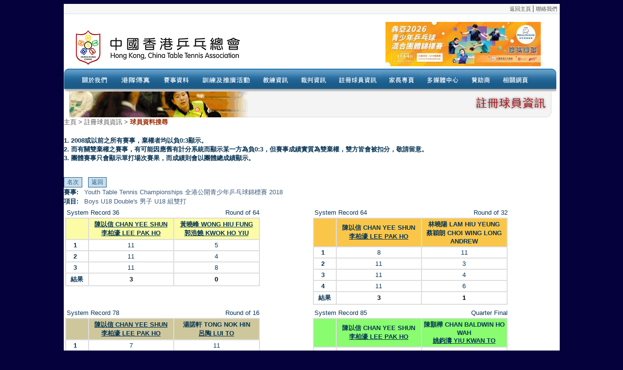

--- FILE ---
content_type: text/html; charset=utf-8
request_url: https://www.hktta.org.hk/cgi-bin/display/group_result_display.cgi?group=1194
body_size: 4264
content:
<html>
<head>
<title>Hong Kong Table Tennis Association</title>
<meta http-equiv="Content-Type" content="text/html; charset=utf-8">

<link REL="STYLESHEET" TYPE="text/css" HREF="/css/admin.css">
<link href="/css/styles.css" rel="stylesheet" type="text/css">
<script src="/scripts/string.js"></script>
<script>

function order_by( order )
{
	
	if ( order == "EME_RANK" )
	{
		if ( document.input_form.seq.value == "ASC" )
			document.input_form.seq.value = "DESC" ;
		else
			document.input_form.seq.value = "ASC" ;
		
	}
	else
		document.input_form.seq.value = "ASC" ;

	document.input_form.order.value = order ;
	document.input_form.action = "event_report_admin.cgi"
	document.input_form.submit() ;
}

</script>
<script src="/scripts/AC_RunActiveContent.js" type="text/javascript"></script>
</head>
<body alink="063353" vlink="063353" link="063353">
<script type='text/javascript'>

//HV Menu- by Ger Versluis (http://www.burmees.nl/)
//Submitted to Dynamic Drive (http://www.dynamicdrive.com)
//Visit http://www.dynamicdrive.com for this script and more

function Go(){return}

</script>
<script type='text/javascript' src='/scripts/main_menu_var.js'></script>
<script type='text/javascript' src='/scripts/main_menu_com.js'></script>
<noscript>Your browser does not support script</noscript>
<form ENCTYPE="multipart/form-data" name="input_form" method="post" action="event_report_admin_save.cgi">
<table  border="0" width="1019" align="center" cellpadding="0" cellspacing="0" bgcolor="#FFFFFF">
  <tr>
    <td height="13" background="/images/top_bg.gif">
      <IFRAME WIDTH='100%' height='20' frameborder='0' scrolling='No' marginheight='0'
              marginwidth='0' SRC='/includes/header.html' TITLE='header'>
      </IFRAME>
      
    </td>
    <td height="21" valign="top" background="/images/top_bg.gif">
      <div align="right">
        <table width="100%" border="0" cellspacing="0" cellpadding="0" bgcolor="#FFFFFF">
          <tr>
            <td width="100%" height="13"> </td>
            <td width="1%" valign="top">&nbsp;</td>
          </tr>
        </table>
      </div>
    </td>
  </tr>
  <tr>
    <td  valign="top">
	  <div style="width:999px; vertical-align:top; padding-bottom: 10px">
		  <table width="990" cellpadding="0" cellspacing="0">
			<tr>
			  <td valign="middle" style="width:400px"><img src="/images/HKTTA.GIF"/></td>
			  <td valign="top" style="width:590px"><object data="/includes/banner.html" style="height: 140px; width:570px;"> 
					Your browser doesn’t support the object tag. 
					</object>
			  </td>
			</tr>
		  </table>
		  </div>
		  <div style="width:990px; vertical-align:top">
			<span id="MenuPos"></span>
		  </div>
	  <div align="center"><img src="/images/banners/title_regmember.gif" width="991" height="62"></div>
      
    </td>
  </tr>
</table>


<table width="1019"  height="195" border="0" align="center" cellpadding="0" cellspacing="0" bgcolor="#FFFFFF">
  <tr>
    <td height="20" valign="top"><a href="/index.html" class="ChiGray10">&#20027;&#38913;</a><span class="chi9Gray"> &gt;</span><span class="chi9DRed">  <span class="chi9Gray">&#35387;&#20874;&#29699;&#21729;&#36039;&#35338; &gt;</span> &#29699;&#21729;&#36039;&#26009;&#25628;&#23563;</span></td>
  </tr>
  <tr>
    <td height="19">&nbsp;</td>
  </tr>
  <tr>
	   <td valign="top">
	   <font color="063353" size="-1" face="Arial, Helvetica, sans-serif"><b>1. 2008&#25110;&#20197;&#21069;&#20043;&#25152;&#26377;&#36093;&#20107;&#65292;&#26820;&#27402;&#32773;&#22343;&#20197;&#36000;0:3&#39023;&#31034;&#12290;<br>2. &#32780;&#26377;&#38364;&#38617;&#26820;&#27402;&#20043;&#36093;&#20107;&#65292;&#26377;&#21487;&#33021;&#22240;&#25033;&#33290;&#26377;&#35336;&#20998;&#31995;&#32113;&#32780;&#39023;&#31034;&#26576;&#19968;&#26041;&#28858;&#36000;0:3&#65292;&#20294;&#36093;&#20107;&#25104;&#32318;&#23526;&#36074;&#28858;&#38617;&#26820;&#27402;&#65292;&#38617;&#26041;&#30342;&#26371;&#34987;&#25187;&#20998;&#65292;&#25964;&#35531;&#30041;&#24847;&#12290;<br>3. &#22296;&#39636;&#36093;&#20107;&#21482;&#26371;&#39023;&#31034;&#21934;&#25171;&#22580;&#27425;&#36093;&#26524;&#65292;&#32780;&#25104;&#32318;&#21063;&#26371;&#20197;&#22296;&#39636;&#32317;&#25104;&#32318;&#39023;&#31034;&#12290;<br><font color="red"></font><br></b>&nbsp;&nbsp;</font><br>
	   <input type="button" value="&#21517;&#27425;" onclick="window.location='group_rank_display.cgi?group=1194'" class="buttonStyle">&nbsp;&nbsp;
	   <input type="button" value="&#36820;&#22238;" onclick="window.location='member_search.cgi'" class="buttonStyle"><br>
	   

<table border="0" cellspacing="0" cellpadding="0" width="100%">
  <tr>
    <td colspan="2"><font color="063353" size="-1" face="Arial, Helvetica, sans-serif"><b>&#36093;&#20107;:</b>&nbsp;&nbsp;</font>
    <font color="3B597C" face="Arial, Helvetica, sans-serif" size="-1">Youth Table Tennis Championships 全港公開青少年乒乓球錦標賽 2018</font></td>
  </tr>
  <tr>
    <td colspan="2"><font color="063353" size="-1" face="Arial, Helvetica, sans-serif"><b>&#38917;&#30446;:</b>&nbsp;&nbsp;</font>
    <font color="3B597C" face="Arial, Helvetica, sans-serif" size="-1">Boys U18 Double's 男子 U18 組雙打</font></td>
  </tr>
  <tr>
    <td colspan="2">
      <table border="0" cellspacing="0" cellpadding="3" bordercolor="DDDDDD" width="100%">

        <tr>
          <td valign="top">
          <table border="0" width="80%">
            <tr>
              <td><font color="063353" size="-1" face="Arial, Helvetica, sans-serif">System Record 36
              </font></td>
              <td align="right"><font color="063353" size="-1" face="Arial, Helvetica, sans-serif">Round of 64</font></td>
            </tr>
          </table>
	    <table border="1" cellspacing="0" cellpadding="3" bordercolor="DDDDDD" width="400">
              <tr bgcolor="#fbfca5">
                <td width="5%" align="center"><b><font color="063353" size="-1" face="Arial, Helvetica, sans-serif">
                &nbsp;</font></b></td>
                <td align="center"><b><font color="063353" size="-1" face="Arial, Helvetica, sans-serif">
                <a href="member_search.cgi?rme_num=5910">陳以信 CHAN YEE SHUN</a>
                			<br><a href="member_search.cgi?rme_num=8051">李柏濠 LEE PAK HO</a>
                </font></b></td>
                <td align="center"><b><font color="063353" size="-1" face="Arial, Helvetica, sans-serif">
                <a href="member_search.cgi?rme_num=11985">黃曉峰 WONG HIU FUNG</a>
                			<br><a href="member_search.cgi?rme_num=11923">郭浩饒 KWOK HO YIU</a>
                </font></b></td>
              </tr>

              <tr>
                <td align="center"><font color="063353" size="-1" face="Arial, Helvetica, sans-serif"><b>1</b>&nbsp;&nbsp;</font></td>
                <td width="20%" align="center"><font color="063353" size="-1" face="Arial, Helvetica, sans-serif">11</font></td>
                <td width="20%" align="center"><font color="063353" size="-1" face="Arial, Helvetica, sans-serif">5</font></td>
              </tr>

              <tr>
                <td align="center"><font color="063353" size="-1" face="Arial, Helvetica, sans-serif"><b>2</b>&nbsp;&nbsp;</font></td>
                <td width="20%" align="center"><font color="063353" size="-1" face="Arial, Helvetica, sans-serif">11</font></td>
                <td width="20%" align="center"><font color="063353" size="-1" face="Arial, Helvetica, sans-serif">4</font></td>
              </tr>

              <tr>
                <td align="center"><font color="063353" size="-1" face="Arial, Helvetica, sans-serif"><b>3</b>&nbsp;&nbsp;</font></td>
                <td width="20%" align="center"><font color="063353" size="-1" face="Arial, Helvetica, sans-serif">11</font></td>
                <td width="20%" align="center"><font color="063353" size="-1" face="Arial, Helvetica, sans-serif">8</font></td>
              </tr>

              <tr>
                <td align="center"><font color="063353" size="-1" face="Arial, Helvetica, sans-serif"><b>&#32080;&#26524;</b></font></td>
                <td width="20%" align="center"><font color="000000" size="-1" face="Arial, Helvetica, sans-serif"><b>3</b></font></td>
                <td width="20%" align="center"><font color="000000" size="-1" face="Arial, Helvetica, sans-serif"><b>0</b></font></td>
              </tr>
            </table>
          </td>

        
          <td valign="top">
        
          <table border="0" width="80%">
            <tr>
              <td><font color="063353" size="-1" face="Arial, Helvetica, sans-serif">System Record 64
              </font></td>
              <td align="right"><font color="063353" size="-1" face="Arial, Helvetica, sans-serif">Round of 32</font></td>
            </tr>
          </table>
            <table border="1" cellspacing="0" cellpadding="3" bordercolor="DDDDDD" width="400">
              <tr bgcolor="#fac64a">
                <td width="5%" align="center"><b><font color="063353" size="-1" face="Arial, Helvetica, sans-serif">
                &nbsp;</font></b></td>
                <td align="center"><b><font color="063353" size="-1" face="Arial, Helvetica, sans-serif">
                陳以信 CHAN YEE SHUN
                			<br><a href="member_search.cgi?rme_num=8051">李柏濠 LEE PAK HO</a>
                </font></b></td>
                <td align="center"><b><font color="063353" size="-1" face="Arial, Helvetica, sans-serif">
                林曉陽 LAM HIU YEUNG
                			<br>蔡穎朗 CHOI WING LONG ANDREW
                </font></b></td>
              </tr>

              <tr>
                <td align="center"><font color="063353" size="-1" face="Arial, Helvetica, sans-serif"><b>1</b>&nbsp;&nbsp;</font></td>
                <td width="20%" align="center"><font color="063353" size="-1" face="Arial, Helvetica, sans-serif">8</font></td>
                <td width="20%" align="center"><font color="063353" size="-1" face="Arial, Helvetica, sans-serif">11</font></td>
              </tr>

              <tr>
                <td align="center"><font color="063353" size="-1" face="Arial, Helvetica, sans-serif"><b>2</b>&nbsp;&nbsp;</font></td>
                <td width="20%" align="center"><font color="063353" size="-1" face="Arial, Helvetica, sans-serif">11</font></td>
                <td width="20%" align="center"><font color="063353" size="-1" face="Arial, Helvetica, sans-serif">3</font></td>
              </tr>

              <tr>
                <td align="center"><font color="063353" size="-1" face="Arial, Helvetica, sans-serif"><b>3</b>&nbsp;&nbsp;</font></td>
                <td width="20%" align="center"><font color="063353" size="-1" face="Arial, Helvetica, sans-serif">11</font></td>
                <td width="20%" align="center"><font color="063353" size="-1" face="Arial, Helvetica, sans-serif">4</font></td>
              </tr>

              <tr>
                <td align="center"><font color="063353" size="-1" face="Arial, Helvetica, sans-serif"><b>4</b>&nbsp;&nbsp;</font></td>
                <td width="20%" align="center"><font color="063353" size="-1" face="Arial, Helvetica, sans-serif">11</font></td>
                <td width="20%" align="center"><font color="063353" size="-1" face="Arial, Helvetica, sans-serif">6</font></td>
              </tr>

              <tr>
                <td align="center"><font color="063353" size="-1" face="Arial, Helvetica, sans-serif"><b>&#32080;&#26524;</b></font></td>
                <td width="20%" align="center"><font color="000000" size="-1" face="Arial, Helvetica, sans-serif"><b>3</b></font></td>
                <td width="20%" align="center"><font color="000000" size="-1" face="Arial, Helvetica, sans-serif"><b>1</b></font></td>
              </tr>
            </table>
          </td>
        </tr>
        <tr>
          <td valign="top">
          <table border="0" width="80%">
            <tr>
              <td><font color="063353" size="-1" face="Arial, Helvetica, sans-serif">System Record 78
              </font></td>
              <td align="right"><font color="063353" size="-1" face="Arial, Helvetica, sans-serif">Round of 16</font></td>
            </tr>
          </table>
	    <table border="1" cellspacing="0" cellpadding="3" bordercolor="DDDDDD" width="400">
              <tr bgcolor="#cec79b">
                <td width="5%" align="center"><b><font color="063353" size="-1" face="Arial, Helvetica, sans-serif">
                &nbsp;</font></b></td>
                <td align="center"><b><font color="063353" size="-1" face="Arial, Helvetica, sans-serif">
                <a href="member_search.cgi?rme_num=5910">陳以信 CHAN YEE SHUN</a>
                			<br><a href="member_search.cgi?rme_num=8051">李柏濠 LEE PAK HO</a>
                </font></b></td>
                <td align="center"><b><font color="063353" size="-1" face="Arial, Helvetica, sans-serif">
                湯諾軒 TONG NOK HIN
                			<br><a href="member_search.cgi?rme_num=9721">呂陶 LUI TO</a>
                </font></b></td>
              </tr>

              <tr>
                <td align="center"><font color="063353" size="-1" face="Arial, Helvetica, sans-serif"><b>1</b>&nbsp;&nbsp;</font></td>
                <td width="20%" align="center"><font color="063353" size="-1" face="Arial, Helvetica, sans-serif">7</font></td>
                <td width="20%" align="center"><font color="063353" size="-1" face="Arial, Helvetica, sans-serif">11</font></td>
              </tr>

              <tr>
                <td align="center"><font color="063353" size="-1" face="Arial, Helvetica, sans-serif"><b>2</b>&nbsp;&nbsp;</font></td>
                <td width="20%" align="center"><font color="063353" size="-1" face="Arial, Helvetica, sans-serif">11</font></td>
                <td width="20%" align="center"><font color="063353" size="-1" face="Arial, Helvetica, sans-serif">5</font></td>
              </tr>

              <tr>
                <td align="center"><font color="063353" size="-1" face="Arial, Helvetica, sans-serif"><b>3</b>&nbsp;&nbsp;</font></td>
                <td width="20%" align="center"><font color="063353" size="-1" face="Arial, Helvetica, sans-serif">11</font></td>
                <td width="20%" align="center"><font color="063353" size="-1" face="Arial, Helvetica, sans-serif">13</font></td>
              </tr>

              <tr>
                <td align="center"><font color="063353" size="-1" face="Arial, Helvetica, sans-serif"><b>4</b>&nbsp;&nbsp;</font></td>
                <td width="20%" align="center"><font color="063353" size="-1" face="Arial, Helvetica, sans-serif">11</font></td>
                <td width="20%" align="center"><font color="063353" size="-1" face="Arial, Helvetica, sans-serif">7</font></td>
              </tr>

              <tr>
                <td align="center"><font color="063353" size="-1" face="Arial, Helvetica, sans-serif"><b>5</b>&nbsp;&nbsp;</font></td>
                <td width="20%" align="center"><font color="063353" size="-1" face="Arial, Helvetica, sans-serif">11</font></td>
                <td width="20%" align="center"><font color="063353" size="-1" face="Arial, Helvetica, sans-serif">5</font></td>
              </tr>

              <tr>
                <td align="center"><font color="063353" size="-1" face="Arial, Helvetica, sans-serif"><b>&#32080;&#26524;</b></font></td>
                <td width="20%" align="center"><font color="000000" size="-1" face="Arial, Helvetica, sans-serif"><b>3</b></font></td>
                <td width="20%" align="center"><font color="000000" size="-1" face="Arial, Helvetica, sans-serif"><b>2</b></font></td>
              </tr>
            </table>
          </td>

        
          <td valign="top">
        
          <table border="0" width="80%">
            <tr>
              <td><font color="063353" size="-1" face="Arial, Helvetica, sans-serif">System Record 85
              </font></td>
              <td align="right"><font color="063353" size="-1" face="Arial, Helvetica, sans-serif">Quarter Final</font></td>
            </tr>
          </table>
            <table border="1" cellspacing="0" cellpadding="3" bordercolor="DDDDDD" width="400">
              <tr bgcolor="#89fc6f">
                <td width="5%" align="center"><b><font color="063353" size="-1" face="Arial, Helvetica, sans-serif">
                &nbsp;</font></b></td>
                <td align="center"><b><font color="063353" size="-1" face="Arial, Helvetica, sans-serif">
                陳以信 CHAN YEE SHUN
                			<br><a href="member_search.cgi?rme_num=8051">李柏濠 LEE PAK HO</a>
                </font></b></td>
                <td align="center"><b><font color="063353" size="-1" face="Arial, Helvetica, sans-serif">
                陳顥樺 CHAN BALDWIN HO WAH
                			<br><a href="member_search.cgi?rme_num=9597">姚鈞濤 YIU KWAN TO</a>
                </font></b></td>
              </tr>

              <tr>
                <td align="center"><font color="063353" size="-1" face="Arial, Helvetica, sans-serif"><b>1</b>&nbsp;&nbsp;</font></td>
                <td width="20%" align="center"><font color="063353" size="-1" face="Arial, Helvetica, sans-serif">6</font></td>
                <td width="20%" align="center"><font color="063353" size="-1" face="Arial, Helvetica, sans-serif">11</font></td>
              </tr>

              <tr>
                <td align="center"><font color="063353" size="-1" face="Arial, Helvetica, sans-serif"><b>2</b>&nbsp;&nbsp;</font></td>
                <td width="20%" align="center"><font color="063353" size="-1" face="Arial, Helvetica, sans-serif">6</font></td>
                <td width="20%" align="center"><font color="063353" size="-1" face="Arial, Helvetica, sans-serif">11</font></td>
              </tr>

              <tr>
                <td align="center"><font color="063353" size="-1" face="Arial, Helvetica, sans-serif"><b>3</b>&nbsp;&nbsp;</font></td>
                <td width="20%" align="center"><font color="063353" size="-1" face="Arial, Helvetica, sans-serif">8</font></td>
                <td width="20%" align="center"><font color="063353" size="-1" face="Arial, Helvetica, sans-serif">11</font></td>
              </tr>

              <tr>
                <td align="center"><font color="063353" size="-1" face="Arial, Helvetica, sans-serif"><b>&#32080;&#26524;</b></font></td>
                <td width="20%" align="center"><font color="000000" size="-1" face="Arial, Helvetica, sans-serif"><b>0</b></font></td>
                <td width="20%" align="center"><font color="000000" size="-1" face="Arial, Helvetica, sans-serif"><b>3</b></font></td>
              </tr>
            </table>
          </td>
        </tr>
      </table>
      <hr width="100%" height="1">
      </td>
  </tr>
</table>


<table border="0" cellspacing="0" cellpadding="0" width="100%">
  <tr>
    <td colspan="2"><font color="063353" size="-1" face="Arial, Helvetica, sans-serif"><b>&#36093;&#20107;:</b>&nbsp;&nbsp;</font>
    <font color="3B597C" face="Arial, Helvetica, sans-serif" size="-1">Hong Kong Open (Individual Event) 全港公開乒乓球單項錦標賽 2018</font></td>
  </tr>
  <tr>
    <td colspan="2"><font color="063353" size="-1" face="Arial, Helvetica, sans-serif"><b>&#38917;&#30446;:</b>&nbsp;&nbsp;</font>
    <font color="3B597C" face="Arial, Helvetica, sans-serif" size="-1">Mens Double's 男子雙打</font></td>
  </tr>
  <tr>
    <td colspan="2">
      <table border="0" cellspacing="0" cellpadding="3" bordercolor="DDDDDD" width="100%">

        <tr>
          <td valign="top">
          <table border="0" width="80%">
            <tr>
              <td><font color="063353" size="-1" face="Arial, Helvetica, sans-serif">System Record 123
              </font></td>
              <td align="right"><font color="063353" size="-1" face="Arial, Helvetica, sans-serif"></font></td>
            </tr>
          </table>
	    <table border="1" cellspacing="0" cellpadding="3" bordercolor="DDDDDD" width="400">
              <tr bgcolor="#EEEEEE">
                <td width="5%" align="center"><b><font color="063353" size="-1" face="Arial, Helvetica, sans-serif">
                &nbsp;</font></b></td>
                <td align="center"><b><font color="063353" size="-1" face="Arial, Helvetica, sans-serif">
                <a href="member_search.cgi?rme_num=30917">李嘉謙 LEE KA HIM</a>
                			<br><a href="member_search.cgi?rme_num=11352">凌子悅 LING TSZ YUET</a>
                </font></b></td>
                <td align="center"><b><font color="063353" size="-1" face="Arial, Helvetica, sans-serif">
                <a href="member_search.cgi?rme_num=5910">陳以信 CHAN YEE SHUN</a>
                			<br><a href="member_search.cgi?rme_num=8051">李柏濠 LEE PAK HO</a>
                </font></b></td>
              </tr>

              <tr>
                <td align="center"><font color="063353" size="-1" face="Arial, Helvetica, sans-serif"><b>1</b>&nbsp;&nbsp;</font></td>
                <td width="20%" align="center"><font color="063353" size="-1" face="Arial, Helvetica, sans-serif">4</font></td>
                <td width="20%" align="center"><font color="063353" size="-1" face="Arial, Helvetica, sans-serif">11</font></td>
              </tr>

              <tr>
                <td align="center"><font color="063353" size="-1" face="Arial, Helvetica, sans-serif"><b>2</b>&nbsp;&nbsp;</font></td>
                <td width="20%" align="center"><font color="063353" size="-1" face="Arial, Helvetica, sans-serif">6</font></td>
                <td width="20%" align="center"><font color="063353" size="-1" face="Arial, Helvetica, sans-serif">11</font></td>
              </tr>

              <tr>
                <td align="center"><font color="063353" size="-1" face="Arial, Helvetica, sans-serif"><b>3</b>&nbsp;&nbsp;</font></td>
                <td width="20%" align="center"><font color="063353" size="-1" face="Arial, Helvetica, sans-serif">4</font></td>
                <td width="20%" align="center"><font color="063353" size="-1" face="Arial, Helvetica, sans-serif">11</font></td>
              </tr>

              <tr>
                <td align="center"><font color="063353" size="-1" face="Arial, Helvetica, sans-serif"><b>&#32080;&#26524;</b></font></td>
                <td width="20%" align="center"><font color="000000" size="-1" face="Arial, Helvetica, sans-serif"><b>0</b></font></td>
                <td width="20%" align="center"><font color="000000" size="-1" face="Arial, Helvetica, sans-serif"><b>3</b></font></td>
              </tr>
            </table>
          </td>

        
          <td valign="top">
        
          <table border="0" width="80%">
            <tr>
              <td><font color="063353" size="-1" face="Arial, Helvetica, sans-serif">System Record 187
              </font></td>
              <td align="right"><font color="063353" size="-1" face="Arial, Helvetica, sans-serif"></font></td>
            </tr>
          </table>
            <table border="1" cellspacing="0" cellpadding="3" bordercolor="DDDDDD" width="400">
              <tr bgcolor="#EEEEEE">
                <td width="5%" align="center"><b><font color="063353" size="-1" face="Arial, Helvetica, sans-serif">
                &nbsp;</font></b></td>
                <td align="center"><b><font color="063353" size="-1" face="Arial, Helvetica, sans-serif">
                陳以信 CHAN YEE SHUN
                			<br><a href="member_search.cgi?rme_num=8051">李柏濠 LEE PAK HO</a>
                </font></b></td>
                <td align="center"><b><font color="063353" size="-1" face="Arial, Helvetica, sans-serif">
                林兆恒 LAM SIU HANG
                			<br><a href="member_search.cgi?rme_num=36089">吳柏男 NG PAK NAM</a>
                </font></b></td>
              </tr>

              <tr>
                <td align="center"><font color="063353" size="-1" face="Arial, Helvetica, sans-serif"><b>1</b>&nbsp;&nbsp;</font></td>
                <td width="20%" align="center"><font color="063353" size="-1" face="Arial, Helvetica, sans-serif">8</font></td>
                <td width="20%" align="center"><font color="063353" size="-1" face="Arial, Helvetica, sans-serif">11</font></td>
              </tr>

              <tr>
                <td align="center"><font color="063353" size="-1" face="Arial, Helvetica, sans-serif"><b>2</b>&nbsp;&nbsp;</font></td>
                <td width="20%" align="center"><font color="063353" size="-1" face="Arial, Helvetica, sans-serif">8</font></td>
                <td width="20%" align="center"><font color="063353" size="-1" face="Arial, Helvetica, sans-serif">11</font></td>
              </tr>

              <tr>
                <td align="center"><font color="063353" size="-1" face="Arial, Helvetica, sans-serif"><b>3</b>&nbsp;&nbsp;</font></td>
                <td width="20%" align="center"><font color="063353" size="-1" face="Arial, Helvetica, sans-serif">4</font></td>
                <td width="20%" align="center"><font color="063353" size="-1" face="Arial, Helvetica, sans-serif">11</font></td>
              </tr>

              <tr>
                <td align="center"><font color="063353" size="-1" face="Arial, Helvetica, sans-serif"><b>&#32080;&#26524;</b></font></td>
                <td width="20%" align="center"><font color="000000" size="-1" face="Arial, Helvetica, sans-serif"><b>0</b></font></td>
                <td width="20%" align="center"><font color="000000" size="-1" face="Arial, Helvetica, sans-serif"><b>3</b></font></td>
              </tr>
            </table>
          </td>
        </tr>
      </table>
      <hr width="100%" height="1">
      </td>
  </tr>
</table>


<table border="0" cellspacing="0" cellpadding="0" width="100%">
  <tr>
    <td colspan="2"><font color="063353" size="-1" face="Arial, Helvetica, sans-serif"><b>&#36093;&#20107;:</b>&nbsp;&nbsp;</font>
    <font color="3B597C" face="Arial, Helvetica, sans-serif" size="-1">Hong Kong Open (Individual Event) 全港公開乒乓球單項錦標賽 2014</font></td>
  </tr>
  <tr>
    <td colspan="2"><font color="063353" size="-1" face="Arial, Helvetica, sans-serif"><b>&#38917;&#30446;:</b>&nbsp;&nbsp;</font>
    <font color="3B597C" face="Arial, Helvetica, sans-serif" size="-1">Mens Double's 男子雙打</font></td>
  </tr>
  <tr>
    <td colspan="2">
      <table border="0" cellspacing="0" cellpadding="3" bordercolor="DDDDDD" width="100%">

        <tr>
          <td valign="top">
          <table border="0" width="80%">
            <tr>
              <td><font color="063353" size="-1" face="Arial, Helvetica, sans-serif">System Record 61
              </font></td>
              <td align="right"><font color="063353" size="-1" face="Arial, Helvetica, sans-serif"></font></td>
            </tr>
          </table>
	    <table border="1" cellspacing="0" cellpadding="3" bordercolor="DDDDDD" width="400">
              <tr bgcolor="#EEEEEE">
                <td width="5%" align="center"><b><font color="063353" size="-1" face="Arial, Helvetica, sans-serif">
                &nbsp;</font></b></td>
                <td align="center"><b><font color="063353" size="-1" face="Arial, Helvetica, sans-serif">
                吳炳強 NG PING KEUNG, KENNETH
                			<br><a href="member_search.cgi?rme_num=3727">陳志偉 CHEN CHI WEI</a>
                </font></b></td>
                <td align="center"><b><font color="063353" size="-1" face="Arial, Helvetica, sans-serif">
                <a href="member_search.cgi?rme_num=5910">陳以信 CHAN YEE SHUN</a>
                			<br><a href="member_search.cgi?rme_num=8051">李柏濠 LEE PAK HO</a>
                </font></b></td>
              </tr>

              <tr>
                <td align="center"><font color="063353" size="-1" face="Arial, Helvetica, sans-serif"><b>1</b>&nbsp;&nbsp;</font></td>
                <td width="20%" align="center"><font color="063353" size="-1" face="Arial, Helvetica, sans-serif">3</font></td>
                <td width="20%" align="center"><font color="063353" size="-1" face="Arial, Helvetica, sans-serif">11</font></td>
              </tr>

              <tr>
                <td align="center"><font color="063353" size="-1" face="Arial, Helvetica, sans-serif"><b>2</b>&nbsp;&nbsp;</font></td>
                <td width="20%" align="center"><font color="063353" size="-1" face="Arial, Helvetica, sans-serif">11</font></td>
                <td width="20%" align="center"><font color="063353" size="-1" face="Arial, Helvetica, sans-serif">9</font></td>
              </tr>

              <tr>
                <td align="center"><font color="063353" size="-1" face="Arial, Helvetica, sans-serif"><b>3</b>&nbsp;&nbsp;</font></td>
                <td width="20%" align="center"><font color="063353" size="-1" face="Arial, Helvetica, sans-serif">14</font></td>
                <td width="20%" align="center"><font color="063353" size="-1" face="Arial, Helvetica, sans-serif">16</font></td>
              </tr>

              <tr>
                <td align="center"><font color="063353" size="-1" face="Arial, Helvetica, sans-serif"><b>4</b>&nbsp;&nbsp;</font></td>
                <td width="20%" align="center"><font color="063353" size="-1" face="Arial, Helvetica, sans-serif">11</font></td>
                <td width="20%" align="center"><font color="063353" size="-1" face="Arial, Helvetica, sans-serif">3</font></td>
              </tr>

              <tr>
                <td align="center"><font color="063353" size="-1" face="Arial, Helvetica, sans-serif"><b>5</b>&nbsp;&nbsp;</font></td>
                <td width="20%" align="center"><font color="063353" size="-1" face="Arial, Helvetica, sans-serif">7</font></td>
                <td width="20%" align="center"><font color="063353" size="-1" face="Arial, Helvetica, sans-serif">11</font></td>
              </tr>

              <tr>
                <td align="center"><font color="063353" size="-1" face="Arial, Helvetica, sans-serif"><b>&#32080;&#26524;</b></font></td>
                <td width="20%" align="center"><font color="000000" size="-1" face="Arial, Helvetica, sans-serif"><b>2</b></font></td>
                <td width="20%" align="center"><font color="000000" size="-1" face="Arial, Helvetica, sans-serif"><b>3</b></font></td>
              </tr>
            </table>
          </td>

        
          <td valign="top">
        
          <table border="0" width="80%">
            <tr>
              <td><font color="063353" size="-1" face="Arial, Helvetica, sans-serif">System Record 131
              </font></td>
              <td align="right"><font color="063353" size="-1" face="Arial, Helvetica, sans-serif"></font></td>
            </tr>
          </table>
            <table border="1" cellspacing="0" cellpadding="3" bordercolor="DDDDDD" width="400">
              <tr bgcolor="#EEEEEE">
                <td width="5%" align="center"><b><font color="063353" size="-1" face="Arial, Helvetica, sans-serif">
                &nbsp;</font></b></td>
                <td align="center"><b><font color="063353" size="-1" face="Arial, Helvetica, sans-serif">
                陳以信 CHAN YEE SHUN
                			<br><a href="member_search.cgi?rme_num=8051">李柏濠 LEE PAK HO</a>
                </font></b></td>
                <td align="center"><b><font color="063353" size="-1" face="Arial, Helvetica, sans-serif">
                任健齡 YAM KIN LING
                			<br><a href="member_search.cgi?rme_num=24152">伍子軒 NG TSZ HIN</a>
                </font></b></td>
              </tr>

              <tr>
                <td align="center"><font color="063353" size="-1" face="Arial, Helvetica, sans-serif"><b>1</b>&nbsp;&nbsp;</font></td>
                <td width="20%" align="center"><font color="063353" size="-1" face="Arial, Helvetica, sans-serif">5</font></td>
                <td width="20%" align="center"><font color="063353" size="-1" face="Arial, Helvetica, sans-serif">11</font></td>
              </tr>

              <tr>
                <td align="center"><font color="063353" size="-1" face="Arial, Helvetica, sans-serif"><b>2</b>&nbsp;&nbsp;</font></td>
                <td width="20%" align="center"><font color="063353" size="-1" face="Arial, Helvetica, sans-serif">11</font></td>
                <td width="20%" align="center"><font color="063353" size="-1" face="Arial, Helvetica, sans-serif">7</font></td>
              </tr>

              <tr>
                <td align="center"><font color="063353" size="-1" face="Arial, Helvetica, sans-serif"><b>3</b>&nbsp;&nbsp;</font></td>
                <td width="20%" align="center"><font color="063353" size="-1" face="Arial, Helvetica, sans-serif">10</font></td>
                <td width="20%" align="center"><font color="063353" size="-1" face="Arial, Helvetica, sans-serif">12</font></td>
              </tr>

              <tr>
                <td align="center"><font color="063353" size="-1" face="Arial, Helvetica, sans-serif"><b>4</b>&nbsp;&nbsp;</font></td>
                <td width="20%" align="center"><font color="063353" size="-1" face="Arial, Helvetica, sans-serif">12</font></td>
                <td width="20%" align="center"><font color="063353" size="-1" face="Arial, Helvetica, sans-serif">14</font></td>
              </tr>

              <tr>
                <td align="center"><font color="063353" size="-1" face="Arial, Helvetica, sans-serif"><b>&#32080;&#26524;</b></font></td>
                <td width="20%" align="center"><font color="000000" size="-1" face="Arial, Helvetica, sans-serif"><b>1</b></font></td>
                <td width="20%" align="center"><font color="000000" size="-1" face="Arial, Helvetica, sans-serif"><b>3</b></font></td>
              </tr>
            </table>
          </td>
        </tr>
      </table>
      <hr width="100%" height="1">
      </td>
  </tr>
</table>


<table border="0" cellspacing="0" cellpadding="0" width="100%">
  <tr>
    <td colspan="2"><font color="063353" size="-1" face="Arial, Helvetica, sans-serif"><b>&#36093;&#20107;:</b>&nbsp;&nbsp;</font>
    <font color="3B597C" face="Arial, Helvetica, sans-serif" size="-1">Youth Table Tennis Championships 全港公開青少年乒乓球錦標賽 2013</font></td>
  </tr>
  <tr>
    <td colspan="2"><font color="063353" size="-1" face="Arial, Helvetica, sans-serif"><b>&#38917;&#30446;:</b>&nbsp;&nbsp;</font>
    <font color="3B597C" face="Arial, Helvetica, sans-serif" size="-1">Boys U18 Double's 男子 U18 組雙打</font></td>
  </tr>
  <tr>
    <td colspan="2">
      <table border="0" cellspacing="0" cellpadding="3" bordercolor="DDDDDD" width="100%">

        <tr>
          <td valign="top">
          <table border="0" width="80%">
            <tr>
              <td><font color="063353" size="-1" face="Arial, Helvetica, sans-serif">System Record 29
              </font></td>
              <td align="right"><font color="063353" size="-1" face="Arial, Helvetica, sans-serif">Round of 64</font></td>
            </tr>
          </table>
	    <table border="1" cellspacing="0" cellpadding="3" bordercolor="DDDDDD" width="400">
              <tr bgcolor="#fbfca5">
                <td width="5%" align="center"><b><font color="063353" size="-1" face="Arial, Helvetica, sans-serif">
                &nbsp;</font></b></td>
                <td align="center"><b><font color="063353" size="-1" face="Arial, Helvetica, sans-serif">
                張藝 CHEUNG NGAI
                			<br><a href="member_search.cgi?rme_num=38781">雷鈞彥 LUI KWAN YIN</a>
                </font></b></td>
                <td align="center"><b><font color="063353" size="-1" face="Arial, Helvetica, sans-serif">
                <a href="member_search.cgi?rme_num=5910">陳以信 CHAN YEE SHUN</a>
                			<br><a href="member_search.cgi?rme_num=8051">李柏濠 LEE PAK HO</a>
                </font></b></td>
              </tr>

              <tr>
                <td align="center"><font color="063353" size="-1" face="Arial, Helvetica, sans-serif"><b>1</b>&nbsp;&nbsp;</font></td>
                <td width="20%" align="center"><font color="063353" size="-1" face="Arial, Helvetica, sans-serif">6</font></td>
                <td width="20%" align="center"><font color="063353" size="-1" face="Arial, Helvetica, sans-serif">11</font></td>
              </tr>

              <tr>
                <td align="center"><font color="063353" size="-1" face="Arial, Helvetica, sans-serif"><b>2</b>&nbsp;&nbsp;</font></td>
                <td width="20%" align="center"><font color="063353" size="-1" face="Arial, Helvetica, sans-serif">3</font></td>
                <td width="20%" align="center"><font color="063353" size="-1" face="Arial, Helvetica, sans-serif">11</font></td>
              </tr>

              <tr>
                <td align="center"><font color="063353" size="-1" face="Arial, Helvetica, sans-serif"><b>3</b>&nbsp;&nbsp;</font></td>
                <td width="20%" align="center"><font color="063353" size="-1" face="Arial, Helvetica, sans-serif">3</font></td>
                <td width="20%" align="center"><font color="063353" size="-1" face="Arial, Helvetica, sans-serif">11</font></td>
              </tr>

              <tr>
                <td align="center"><font color="063353" size="-1" face="Arial, Helvetica, sans-serif"><b>&#32080;&#26524;</b></font></td>
                <td width="20%" align="center"><font color="000000" size="-1" face="Arial, Helvetica, sans-serif"><b>0</b></font></td>
                <td width="20%" align="center"><font color="000000" size="-1" face="Arial, Helvetica, sans-serif"><b>3</b></font></td>
              </tr>
            </table>
          </td>

        
          <td valign="top">
        
          <table border="0" width="80%">
            <tr>
              <td><font color="063353" size="-1" face="Arial, Helvetica, sans-serif">System Record 47
              </font></td>
              <td align="right"><font color="063353" size="-1" face="Arial, Helvetica, sans-serif">Round of 32</font></td>
            </tr>
          </table>
            <table border="1" cellspacing="0" cellpadding="3" bordercolor="DDDDDD" width="400">
              <tr bgcolor="#fac64a">
                <td width="5%" align="center"><b><font color="063353" size="-1" face="Arial, Helvetica, sans-serif">
                &nbsp;</font></b></td>
                <td align="center"><b><font color="063353" size="-1" face="Arial, Helvetica, sans-serif">
                陳以信 CHAN YEE SHUN
                			<br><a href="member_search.cgi?rme_num=8051">李柏濠 LEE PAK HO</a>
                </font></b></td>
                <td align="center"><b><font color="063353" size="-1" face="Arial, Helvetica, sans-serif">
                朱凱民 CHU HOI MAN
                			<br><a href="member_search.cgi?rme_num=31625">朱凱源 CHU HOI YUEN</a>
                </font></b></td>
              </tr>

              <tr>
                <td align="center"><font color="063353" size="-1" face="Arial, Helvetica, sans-serif"><b>1</b>&nbsp;&nbsp;</font></td>
                <td width="20%" align="center"><font color="063353" size="-1" face="Arial, Helvetica, sans-serif">11</font></td>
                <td width="20%" align="center"><font color="063353" size="-1" face="Arial, Helvetica, sans-serif">8</font></td>
              </tr>

              <tr>
                <td align="center"><font color="063353" size="-1" face="Arial, Helvetica, sans-serif"><b>2</b>&nbsp;&nbsp;</font></td>
                <td width="20%" align="center"><font color="063353" size="-1" face="Arial, Helvetica, sans-serif">12</font></td>
                <td width="20%" align="center"><font color="063353" size="-1" face="Arial, Helvetica, sans-serif">10</font></td>
              </tr>

              <tr>
                <td align="center"><font color="063353" size="-1" face="Arial, Helvetica, sans-serif"><b>3</b>&nbsp;&nbsp;</font></td>
                <td width="20%" align="center"><font color="063353" size="-1" face="Arial, Helvetica, sans-serif">11</font></td>
                <td width="20%" align="center"><font color="063353" size="-1" face="Arial, Helvetica, sans-serif">9</font></td>
              </tr>

              <tr>
                <td align="center"><font color="063353" size="-1" face="Arial, Helvetica, sans-serif"><b>&#32080;&#26524;</b></font></td>
                <td width="20%" align="center"><font color="000000" size="-1" face="Arial, Helvetica, sans-serif"><b>3</b></font></td>
                <td width="20%" align="center"><font color="000000" size="-1" face="Arial, Helvetica, sans-serif"><b>0</b></font></td>
              </tr>
            </table>
          </td>
        </tr>
        <tr>
          <td valign="top">
          <table border="0" width="80%">
            <tr>
              <td><font color="063353" size="-1" face="Arial, Helvetica, sans-serif">System Record 56
              </font></td>
              <td align="right"><font color="063353" size="-1" face="Arial, Helvetica, sans-serif">Round of 16</font></td>
            </tr>
          </table>
	    <table border="1" cellspacing="0" cellpadding="3" bordercolor="DDDDDD" width="400">
              <tr bgcolor="#cec79b">
                <td width="5%" align="center"><b><font color="063353" size="-1" face="Arial, Helvetica, sans-serif">
                &nbsp;</font></b></td>
                <td align="center"><b><font color="063353" size="-1" face="Arial, Helvetica, sans-serif">
                <a href="member_search.cgi?rme_num=5910">陳以信 CHAN YEE SHUN</a>
                			<br><a href="member_search.cgi?rme_num=8051">李柏濠 LEE PAK HO</a>
                </font></b></td>
                <td align="center"><b><font color="063353" size="-1" face="Arial, Helvetica, sans-serif">
                麥瀚升 MAK HON SING
                			<br><a href="member_search.cgi?rme_num=4768">鄺啟軒 KWONG KAI HIN</a>
                </font></b></td>
              </tr>

              <tr>
                <td align="center"><font color="063353" size="-1" face="Arial, Helvetica, sans-serif"><b>1</b>&nbsp;&nbsp;</font></td>
                <td width="20%" align="center"><font color="063353" size="-1" face="Arial, Helvetica, sans-serif">7</font></td>
                <td width="20%" align="center"><font color="063353" size="-1" face="Arial, Helvetica, sans-serif">11</font></td>
              </tr>

              <tr>
                <td align="center"><font color="063353" size="-1" face="Arial, Helvetica, sans-serif"><b>2</b>&nbsp;&nbsp;</font></td>
                <td width="20%" align="center"><font color="063353" size="-1" face="Arial, Helvetica, sans-serif">9</font></td>
                <td width="20%" align="center"><font color="063353" size="-1" face="Arial, Helvetica, sans-serif">11</font></td>
              </tr>

              <tr>
                <td align="center"><font color="063353" size="-1" face="Arial, Helvetica, sans-serif"><b>3</b>&nbsp;&nbsp;</font></td>
                <td width="20%" align="center"><font color="063353" size="-1" face="Arial, Helvetica, sans-serif">5</font></td>
                <td width="20%" align="center"><font color="063353" size="-1" face="Arial, Helvetica, sans-serif">11</font></td>
              </tr>

              <tr>
                <td align="center"><font color="063353" size="-1" face="Arial, Helvetica, sans-serif"><b>&#32080;&#26524;</b></font></td>
                <td width="20%" align="center"><font color="000000" size="-1" face="Arial, Helvetica, sans-serif"><b>0</b></font></td>
                <td width="20%" align="center"><font color="000000" size="-1" face="Arial, Helvetica, sans-serif"><b>3</b></font></td>
              </tr>
            </table>
          </td>

        
          <td valign="top">
          </td>
        </tr>
      </table>
      <hr width="100%" height="1">
      </td>
  </tr>
</table>


<table border="0" cellspacing="0" cellpadding="0" width="100%">
  <tr>
    <td colspan="2"><font color="063353" size="-1" face="Arial, Helvetica, sans-serif"><b>&#36093;&#20107;:</b>&nbsp;&nbsp;</font>
    <font color="3B597C" face="Arial, Helvetica, sans-serif" size="-1">Hong Kong Open (Individual Event) 全港公開乒乓球單項錦標賽 2013</font></td>
  </tr>
  <tr>
    <td colspan="2"><font color="063353" size="-1" face="Arial, Helvetica, sans-serif"><b>&#38917;&#30446;:</b>&nbsp;&nbsp;</font>
    <font color="3B597C" face="Arial, Helvetica, sans-serif" size="-1">Mens Double's 男子雙打</font></td>
  </tr>
  <tr>
    <td colspan="2">
      <table border="0" cellspacing="0" cellpadding="3" bordercolor="DDDDDD" width="100%">

        <tr>
          <td valign="top">
          <table border="0" width="80%">
            <tr>
              <td><font color="063353" size="-1" face="Arial, Helvetica, sans-serif">System Record 11
              </font></td>
              <td align="right"><font color="063353" size="-1" face="Arial, Helvetica, sans-serif"></font></td>
            </tr>
          </table>
	    <table border="1" cellspacing="0" cellpadding="3" bordercolor="DDDDDD" width="400">
              <tr bgcolor="#EEEEEE">
                <td width="5%" align="center"><b><font color="063353" size="-1" face="Arial, Helvetica, sans-serif">
                &nbsp;</font></b></td>
                <td align="center"><b><font color="063353" size="-1" face="Arial, Helvetica, sans-serif">
                <a href="member_search.cgi?rme_num=5910">陳以信 CHAN YEE SHUN</a>
                			<br><a href="member_search.cgi?rme_num=8051">李柏濠 LEE PAK HO</a>
                </font></b></td>
                <td align="center"><b><font color="063353" size="-1" face="Arial, Helvetica, sans-serif">
                楊逸韜 YEUNG YAT TO
                			<br>林曉明 LAM HIU MING
                </font></b></td>
              </tr>

              <tr>
                <td align="center"><font color="063353" size="-1" face="Arial, Helvetica, sans-serif"><b>1</b>&nbsp;&nbsp;</font></td>
                <td width="20%" align="center"><font color="063353" size="-1" face="Arial, Helvetica, sans-serif">9</font></td>
                <td width="20%" align="center"><font color="063353" size="-1" face="Arial, Helvetica, sans-serif">11</font></td>
              </tr>

              <tr>
                <td align="center"><font color="063353" size="-1" face="Arial, Helvetica, sans-serif"><b>2</b>&nbsp;&nbsp;</font></td>
                <td width="20%" align="center"><font color="063353" size="-1" face="Arial, Helvetica, sans-serif">11</font></td>
                <td width="20%" align="center"><font color="063353" size="-1" face="Arial, Helvetica, sans-serif">5</font></td>
              </tr>

              <tr>
                <td align="center"><font color="063353" size="-1" face="Arial, Helvetica, sans-serif"><b>3</b>&nbsp;&nbsp;</font></td>
                <td width="20%" align="center"><font color="063353" size="-1" face="Arial, Helvetica, sans-serif">11</font></td>
                <td width="20%" align="center"><font color="063353" size="-1" face="Arial, Helvetica, sans-serif">8</font></td>
              </tr>

              <tr>
                <td align="center"><font color="063353" size="-1" face="Arial, Helvetica, sans-serif"><b>4</b>&nbsp;&nbsp;</font></td>
                <td width="20%" align="center"><font color="063353" size="-1" face="Arial, Helvetica, sans-serif">10</font></td>
                <td width="20%" align="center"><font color="063353" size="-1" face="Arial, Helvetica, sans-serif">12</font></td>
              </tr>

              <tr>
                <td align="center"><font color="063353" size="-1" face="Arial, Helvetica, sans-serif"><b>5</b>&nbsp;&nbsp;</font></td>
                <td width="20%" align="center"><font color="063353" size="-1" face="Arial, Helvetica, sans-serif">11</font></td>
                <td width="20%" align="center"><font color="063353" size="-1" face="Arial, Helvetica, sans-serif">4</font></td>
              </tr>

              <tr>
                <td align="center"><font color="063353" size="-1" face="Arial, Helvetica, sans-serif"><b>&#32080;&#26524;</b></font></td>
                <td width="20%" align="center"><font color="000000" size="-1" face="Arial, Helvetica, sans-serif"><b>3</b></font></td>
                <td width="20%" align="center"><font color="000000" size="-1" face="Arial, Helvetica, sans-serif"><b>2</b></font></td>
              </tr>
            </table>
          </td>

        
          <td valign="top">
        
          <table border="0" width="80%">
            <tr>
              <td><font color="063353" size="-1" face="Arial, Helvetica, sans-serif">System Record 73
              </font></td>
              <td align="right"><font color="063353" size="-1" face="Arial, Helvetica, sans-serif"></font></td>
            </tr>
          </table>
            <table border="1" cellspacing="0" cellpadding="3" bordercolor="DDDDDD" width="400">
              <tr bgcolor="#EEEEEE">
                <td width="5%" align="center"><b><font color="063353" size="-1" face="Arial, Helvetica, sans-serif">
                &nbsp;</font></b></td>
                <td align="center"><b><font color="063353" size="-1" face="Arial, Helvetica, sans-serif">
                陳以信 CHAN YEE SHUN
                			<br><a href="member_search.cgi?rme_num=8051">李柏濠 LEE PAK HO</a>
                </font></b></td>
                <td align="center"><b><font color="063353" size="-1" face="Arial, Helvetica, sans-serif">
                王德龍 WONG TAK LUNG VICTOR
                			<br>郭澤南 KOCK CHAK NAM
                </font></b></td>
              </tr>

              <tr>
                <td align="center"><font color="063353" size="-1" face="Arial, Helvetica, sans-serif"><b>1</b>&nbsp;&nbsp;</font></td>
                <td width="20%" align="center"><font color="063353" size="-1" face="Arial, Helvetica, sans-serif">8</font></td>
                <td width="20%" align="center"><font color="063353" size="-1" face="Arial, Helvetica, sans-serif">11</font></td>
              </tr>

              <tr>
                <td align="center"><font color="063353" size="-1" face="Arial, Helvetica, sans-serif"><b>2</b>&nbsp;&nbsp;</font></td>
                <td width="20%" align="center"><font color="063353" size="-1" face="Arial, Helvetica, sans-serif">12</font></td>
                <td width="20%" align="center"><font color="063353" size="-1" face="Arial, Helvetica, sans-serif">10</font></td>
              </tr>

              <tr>
                <td align="center"><font color="063353" size="-1" face="Arial, Helvetica, sans-serif"><b>3</b>&nbsp;&nbsp;</font></td>
                <td width="20%" align="center"><font color="063353" size="-1" face="Arial, Helvetica, sans-serif">9</font></td>
                <td width="20%" align="center"><font color="063353" size="-1" face="Arial, Helvetica, sans-serif">11</font></td>
              </tr>

              <tr>
                <td align="center"><font color="063353" size="-1" face="Arial, Helvetica, sans-serif"><b>4</b>&nbsp;&nbsp;</font></td>
                <td width="20%" align="center"><font color="063353" size="-1" face="Arial, Helvetica, sans-serif">15</font></td>
                <td width="20%" align="center"><font color="063353" size="-1" face="Arial, Helvetica, sans-serif">13</font></td>
              </tr>

              <tr>
                <td align="center"><font color="063353" size="-1" face="Arial, Helvetica, sans-serif"><b>5</b>&nbsp;&nbsp;</font></td>
                <td width="20%" align="center"><font color="063353" size="-1" face="Arial, Helvetica, sans-serif">13</font></td>
                <td width="20%" align="center"><font color="063353" size="-1" face="Arial, Helvetica, sans-serif">15</font></td>
              </tr>

              <tr>
                <td align="center"><font color="063353" size="-1" face="Arial, Helvetica, sans-serif"><b>&#32080;&#26524;</b></font></td>
                <td width="20%" align="center"><font color="000000" size="-1" face="Arial, Helvetica, sans-serif"><b>2</b></font></td>
                <td width="20%" align="center"><font color="000000" size="-1" face="Arial, Helvetica, sans-serif"><b>3</b></font></td>
              </tr>
            </table>
          </td>
        </tr>
      </table>
      <hr width="100%" height="1">
      </td>
  </tr>
</table>


<input type="hidden" name="event" value="">
<input type="hidden" name="count" value="">
<input type="hidden" name="order" value="EME_RANK">
<input type="hidden" name="seq" value="ASC">
<input type="hidden" name="type" value="">
<input type="button" value="&#21517;&#27425;" onclick="window.location='group_rank_display.cgi?group=1194'" class="buttonStyle">&nbsp;&nbsp;
<input type="button" value="&#36820;&#22238;" onclick="window.location='member_search.cgi'" class="buttonStyle"><br>

</td>
	   </tr>
</table>
	   
<table width="1019" border="0" align="center" cellpadding="0" cellspacing="0">
  <tr>
    <td valign="top" class="bottom"><IFRAME
              WIDTH='100%' height='160' frameborder='0' scrolling='No' marginheight='0'
              marginwidth='0' SRC='/includes/footer.html' TITLE='footer'></IFRAME></td>
  </tr>
</table>
</form>

</body>
</html>


--- FILE ---
content_type: text/html
request_url: https://www.hktta.org.hk/includes/footer.html
body_size: 1344
content:
<!DOCTYPE HTML PUBLIC "-//W3C//DTD HTML 4.01 Transitional//EN">
<html>
<head>
<title>Hong Kong, China Table Tennis Association</title>
<meta http-equiv="Content-Type" content="text/html; charset=utf-8">
<script language="JavaScript" type="text/JavaScript">
<!--
function MM_preloadImages() { //v3.0
  var d=document; if(d.images){ if(!d.MM_p) d.MM_p=new Array();
    var i,j=d.MM_p.length,a=MM_preloadImages.arguments; for(i=0; i<a.length; i++)
    if (a[i].indexOf("#")!=0){ d.MM_p[j]=new Image; d.MM_p[j++].src=a[i];}}
}
//-->
</script>

<link href="/css/styles.css" rel="stylesheet" type="text/css">

<style type="text/css">
.auto-style1 {
	color: #000000;
}
.auto-style2 {
	border-width: 0px;
}
</style>

</head>

<body leftmargin="0" topmargin="0" marginwidth="0" marginheight="0" bgcolor="#FFFFFF">
<table width="100%" height="10" border="0" cellpadding="0" cellspacing="0"> 
  
  <tr>
    <td height="38" colspan="3" valign="top" class="bottom"><table width="100%" border="0" cellspacing="3" cellpadding="3">
      <tr>
        <td width="54%" height="32"><a href="/weather.html" target="_top" class="menuChiGray">惡劣天氣特別措施</a> | <a href="/aboutus/contactus/index.html" target="_top" class="menuChiGray">聯絡我們 </a></td>
        <td width="46%" class="arial8"><div align="right">Copyright@2007-2024 Hong Kong, China Table Tennis Association. All Rights Reserved. </div></td>
      </tr>
    </table></td>
   </tr>
      <tr>
		<td>
			<table bgcolor="#FFFFFF" width="100%" border="0">
				<tr>
				   <td valign="top" bgcolor="#FFFFFF" height="120">
					 <img src="/images/caring_logo.jpg" height="80" width="149">  
					 <img src="/images/WW_G_Color1.jpg" height="80" width="138">
				     <img alt="" height="80" src="rehabilitation_partners_logo.jpg" width="144"></td>
				   <td valign="top" align="right" bgcolor="#FFFFFF">
				   <a href="/registered_player/application/online_reg.html" target="_top">
				   <img src="/includes/or-logo.png" border="0" height="80" width="108"></a>
				   </td>
				   <td valign="top" align="right" bgcolor="#FFFFFF">
				   <a href="https://bit.ly/454BLa7" target="_blank">
				   <img alt="" class="auto-style2" height="60" src="WtsApp-logo.png" width="60"></a> 
				   <a href="https://03106fef.sibforms.com/serve/[base64]" target="_blank"><img alt="" class="auto-style2" height="60" src="subscripe_logo.png" width="60"></a> <a href="https://www.youtube.com/user/hktta?feature=watch" target="_blank"><img src="/includes/yt-logo.png" border="0" height="60" width="60" class="auto-style1"></a> 
				    <td valign="top" align="left" bgcolor="#FFFFFF">
				   <a href="https://www.instagram.com/hktta_official/" target="_blank">
				   <img src="/includes/ig-logo.png" border="0" height="60" width="60</a>
				   <a href=" target="_blank" style="float: left"></a>&nbsp;
				   <a href="https://www.facebook.com/hktta/?locale=zh_HK" target="_blank"><img src="/includes/fb-logo.png" border="0" height="60" width="60"></a>
				   </td>
				   <td>
				   &nbsp;</tr>
			</table>

</td>
      </tr>
    </table>
 
</body>
</html>


--- FILE ---
content_type: application/javascript
request_url: https://www.hktta.org.hk/scripts/string.js
body_size: 2724
content:
// ********************************************************************************
// Function:	isEmpty()
// Arguments:	Field
// Usage:
// It returns FALSE if the Field is empty
// ********************************************************************************
function isLetter (c)
{   return ( ((c >= "a") && (c <= "z")) || ((c >= "A") && (c <= "Z")) )
}

// Returns true if character c is a digit 
// (0 .. 9).

function isDigit (c)
{   return ((c >= "0") && (c <= "9"))
}

function isAlphabet(input)
{
	checkString = input.value;

    // LOOP THROUGH STRING CHARACTER BY CHARACTER
    for (xx = 0; xx < checkString.length; xx++) {
        ch = checkString.substring(xx, xx+1);

        if (!isLetter(ch)) {
            return false;
        }
    }
	return true;
}


function isLetterOrDigit(input)
{
	checkString = input.value;

    // LOOP THROUGH STRING CHARACTER BY CHARACTER
    for (xx = 0; xx < checkString.length; xx++) {
        ch = checkString.substring(xx, xx+1);

        if (!(isLetter(ch) || isDigit(ch))) {
            return false;
        }
    }
	return true;
}

function isEmpty(input)
{
	if ( trim(input.value) == "" )
	{
		input.focus();
		return true;
	}
	else
	{
		return false;
	}
}

// ********************************************************************************
// Function:	isInteger()
// Arguments:	Field
// Usage:
// It returns FALSE if the Field is not an integer
// ********************************************************************************

function isInteger(input)
{
	checkString = input.value;

    // LOOP THROUGH STRING CHARACTER BY CHARACTER
    for (yy = 0; yy < checkString.length; yy++) {
        ch = checkString.substring(yy, yy+1);

        // ENSURE CHARACTER IS A DIGIT
        if (!(ch >= "0" && ch <= "9")) {
//        	input.focus();
            return false;
        }
    }
	return true;
}


// ********************************************************************************
// Function:	isEmail()
// Arguments:	Field
// Usage:
// It returns FALSE if the Field does not have a valid email format
// ********************************************************************************
function isEmail(input)
{

	var checkString = input.value;
	var newstr = "";
	var at = false;
	var dot = false;

	// DO SOME PRELIMINARY CHECKS ON THE DATA

	// IF EMAIL ADDRESS HAS A '@' CHARACTER
	if (checkString.indexOf("@") != -1) {
		at = true;

	// IF EMAIL ADDRESS HAS A '.' CHARACTER
	} else if (checkString.indexOf(".") != -1) {
		dot = true;
	}
	// PARSE REMAINDER OF STRING
	for (var zz = 0; zz < checkString.length; zz++) {
		ch = checkString.substring(zz, zz + 1)
		if ((ch >= "A" && ch <= "Z") || (ch >= "a" && ch <= "z")
			|| (ch == "@") || (ch == ".") || (ch == "_")
			|| (ch == "-") || (ch >= "0" && ch <= "9")) {
			newstr += ch;
			if (ch == "@") {
				at=true;
			}
			if (ch == ".") {
				dot=true;
			}
		}
	}
	if ((at == true) && (dot == true)) {
		input.value = newstr;
		return true;
    }
    else {
      // DISPLAY ERROR MESSAGE
//      alert ("Sorry, the email address you\nentered is not in the correct\nformat.");
      input.focus();
      return false;
    }
}

// ********************************************************************************
// Function:	toAlpha()
// Arguments:	String
// Usage:
// Remove all non-alpha characters in a string and return a modified string
// ********************************************************************************
function toAlpha(checkString)
{
	newString = "";    // REVISED/CORRECTED STRING
	count = 0;         // COUNTER FOR LOOPING THROUGH STRING

	// LOOP THROUGH STRING CHARACTER BY CHARACTER
    for (aa = 0; aa < checkString.length; aa++) {
		ch = checkString.substring(aa, aa+1);

		// ENSURE CHARACTER IS AN ALPHA CHARACTER
		if ((ch >= "a" && ch <= "z") || (ch >= "A" && ch <= "Z" )) {
			newString += ch;
		}
	}
	return newString;
}

// ********************************************************************************
// Function:	toNumber()
// Arguments:	String
// Usage:
// Remove all non-alpha characters, and return a pure numerical string
// ********************************************************************************
function toNumber(checkString)
{
	newString = "";    // REVISED/CORRECTED STRING
	count = 0;         // COUNTER FOR LOOPING THROUGH STRING

	// LOOP THROUGH STRING CHARACTER BY CHARACTER
	for (bb = 0; bb < checkString.length; bb++) {
		ch = checkString.substring(bb, bb+1);

		// ENSURE CHARACTER IS AN ALPHA OR NUMERIC CHARACTER
		if (ch >= "0" && ch <= "9") {
			newString += ch;
		}
	}
	return newString;
}

// ********************************************************************************
// Function:	toAlphaNumber()
// Arguments:	String
// Usage:
// Remove all alpha and special characters, except Numeric Value, and return a modified string
// ********************************************************************************
function toAlphaNumber(checkString)
{
	newString = "";    // REVISED/CORRECTED STRING
	count = 0;         // COUNTER FOR LOOPING THROUGH STRING

	// LOOP THROUGH STRING CHARACTER BY CHARACTER
	for (cc = 0; cc < checkString.length; cc++) {
		ch = checkString.substring(cc, cc+1);

		// ENSURE CHARACTER IS AN ALPHA OR NUMERIC CHARACTER
		if ((ch >= "a" && ch <= "z") || (ch >= "A" && ch <= "Z") ||
			(ch >= "0" && ch <= "9")) {
			newString += ch;
		}
	}
	return newString;
}

// ********************************************************************************
// Function:	trim()
// Arguments:	String
// Usage:
// Remove all spaces in a string and return a modified string
// ********************************************************************************
function trim(checkString)
{
	newString = "";    // REVISED/CORRECTED STRING
	count = 0;         // COUNTER FOR LOOPING THROUGH STRING

	// LOOP THROUGH STRING CHARACTER BY CHARACTER
	for (dd = 0; dd < checkString.length; dd++) {
		ch = checkString.substring(dd, dd+1);

		// ENSURE CHARACTER IS AN ALPHA CHARACTER
		if (ch != " ") {
			newString += ch;
		}
	}
	return newString;
}

// ********************************************************************************
// Function:	isNumeric()
// Arguments:	( var ) _value 
// Usage:
// Check if the argument is numeric value, integer of decimal value is acceptable.
// ********************************************************************************
function isNumeric( _value )
{
    var currchar = "", decimalcount = 0, filteredstring = "", ee = 0
    
 	/* scan the string, char by char */
	for ( var ee = 0 ; ee < _value.length ; ee++ ) 
	{		
		currchar = _value.substring( ee, ee + 1 )
		
        /* look for valid characters */
		if ( ( currchar >= "0" && currchar <= "9" ) || ( currchar == "." /*|| currchar == "," || currchar == "-"*/ ) ) 
	    {
		    if ( currchar != "," ) 
			{
				filteredstring += currchar ;
			}
			
			if ( currchar == "-" && ee > 0 )  /* neg sign only allowed as 1st char */
			{
				return false ;
			}
			
			if( ( currchar == '.' ) && ( _value.length == 1 ) )
				return false ;
				
			if ( currchar == "." ) 
			{
				/* only one decimal point allowed */
           		decimalcount ++ ;
				if ( decimalcount > 1 )
				{
					return false ;
				}
			}
		}
     	else 
     	{
			return false ;
	   	}
	}
		
	return true ;
}

function toUpperCase( _field )
{
	_field.value = _field.value.toUpperCase() ; 
}

function toLowerCase( _field )
{
	_field.value = _field.value.toLowerCase() ; 
}


function isIntegerDate(s){
	var ff;
    for (ff = 0; ff < s.length; ff++){   
        // Check that current character is number.
        var c = s.charAt(ff);
        if (((c < "0") || (c > "9"))) return false;
    }
    // All characters are numbers.
    return true;
}

function stripCharsInBag(s, bag){
	var gg;
    var returnString = "";
    // Search through string's characters one by one.
    // If character is not in bag, append to returnString.
    for (gg = 0; gg < s.length; gg++){   
        var c = s.charAt(gg);
        if (bag.indexOf(c) == -1) returnString += c;
    }
    return returnString;
}

function daysInFebruary (year){
	// February has 29 days in any year evenly divisible by four,
    // EXCEPT for centurial years which are not also divisible by 400.
    return (((year % 4 == 0) && ( (!(year % 100 == 0)) || (year % 400 == 0))) ? 29 : 28 );
}
function DaysArray(n) {
	for (var hh = 1; hh <= n; hh++) {
		mm[hh] = 31
		if (hh==4 || hh==6 || hh==9 || hh==11) {mm[hh] = 30}
		if (hh==2) {mm[hh] = 29}
   } 
   return mm
}

var dtCh= "/";
var minYear=1900;
var maxYear=2100;

function isDate(dtStr)
{
	var daysInMonth = [0,31,29,31,30,31,30,31,31,30,31,30,31]
	var pos1=dtStr.indexOf(dtCh)
	var pos2=dtStr.indexOf(dtCh,pos1+1)
	var strDay=dtStr.substring(0,pos1)
	var strMonth=dtStr.substring(pos1+1,pos2)
	var strYear=dtStr.substring(pos2+1)
	strYr=strYear
	if (strDay.charAt(0)=="0" && strDay.length>1) strDay=strDay.substring(1)
	if (strMonth.charAt(0)=="0" && strMonth.length>1) strMonth=strMonth.substring(1)
	for (var ii = 1; ii <= 3; ii++) {
		if (strYr.charAt(0)=="0" && strYr.length>1) strYr=strYr.substring(1)
	}
	
	month=parseInt(strMonth)
	day=parseInt(strDay)
	year=parseInt(strYr)
	if (pos1==-1 || pos2==-1){
		//alert("The date format should be : DD/MM/YYYY")
		return false
	}
	if (strMonth.length<1 || month<1 || month>12){
		//alert("Please enter a valid month")
		return false
	}

	if (strDay.length<1 || day<1 || day>31 || (month==2 && day>daysInFebruary(year)) || day > daysInMonth[month]){
		//alert("Please enter a valid day")
		return false
	}

	if (strYear.length != 4 || year==0 || year<minYear || year>maxYear){
		//alert("Please enter a valid 4 digit year between "+minYear+" and "+maxYear)
		return false
	}
	if (dtStr.indexOf(dtCh,pos2+1)!=-1 || isIntegerDate(stripCharsInBag(dtStr, dtCh))==false){
		//alert("Please enter a valid date")
		return false
	}
return true
}

function getDateFromString(dateStr)
{

	var pos1=dateStr.indexOf("/") ;
	var pos2=dateStr.indexOf("/",pos1+1) ;

	MD_D=dateStr.substr(0,pos1);
	MD_M=dateStr.substr(pos1+1,pos2-pos1-1);
	MD_Y=dateStr.substr(pos2+1,dateStr.length-pos2-1);

	return new Date(MD_Y, MD_M, MD_D,0,0,0);
	
	
}

function getStringFromDate(dateObj)
{

	MD_D=dateObj.getDate() ;
	
	if ( MD_D < 10 )
		MD_D = "0" + MD_D ;
	MD_M=dateObj.getMonth() ;
	
	if ( MD_M < 10 )
		MD_M = "0" + MD_M ;
		
	MD_Y=dateObj.getYear() ;

	return MD_D + "/" + MD_M + "/" + MD_Y ;
	
	
}

function addDays(myDate,days) 
{
	return new Date(myDate.getTime() + days*24*60*60*1000);
}

function upperCase(field)
{
	var field_value=document.getElementById(field).value;
	document.getElementById(field).value=field_value.toUpperCase();
}

function lowerCase(field)
{
	var field_value=document.getElementById(field).value;
	document.getElementById(field).value=field_value.toLowerCase();
}

--- FILE ---
content_type: application/javascript
request_url: https://www.hktta.org.hk/scripts/main_menu_var.js
body_size: 5731
content:
/***********************************************************************************
*	(c) Ger Versluis 2000 version 5.411 24 December 2001 (updated Jan 31st, 2003 by Dynamic Drive for Opera7)


*	For info write to menus@burmees.nl	*
*	You may remove all comments for faster loading	*	


***********************************************************************************/


						var NoOffFirstLineMenus=11;											// Number of first level items
						var LowBgColor='#F3F3F7';											// Background color when mouse is not over
						var LowSubBgColor='#afdcfd';										// Background color when mouse is not over on subs
						var HighBgColor='#1c5c89';											// Background color when mouse is over
						var HighSubBgColor='#1c5c89';										// Background color when mouse is over on subs
						var FontLowColor='#a4a4a4';											// Font color when mouse is not over
						var FontSubLowColor='#1c5c89';										// Font color subs when mouse is not over
						var FontHighColor='white';											// Font color when mouse is over
						var FontSubHighColor='white';										// Font color subs when mouse is over
						var BorderColor='#a4a4a4';											// Border color
						var BorderSubColor='#a4a4a4';										// Border color for subs
						var BorderWidth=0;													// Border width
						var BorderBtwnElmnts=1;												// Border between elements 1 or 0
						var FontFamily="細明體"; 											// Font family menu items
						var FontSize=10;													// Font size menu items
						var FontBold=0;														// Bold menu items 1 or 0
						var FontItalic=0;													// Italic menu items 1 or 0
						var MenuTextCentered='left';										// Item text position 'left', 'center' or 'right'
						var MenuCentered='left';											// Menu horizontal position 'left', 'center' or 'right'
						var MenuVerticalCentered='top';										// Menu vertical position 'top', 'middle','bottom' or static
						var ChildOverlap=.2;												// horizontal overlap child/ parent
						var ChildVerticalOverlap=.2;										// vertical overlap child/ parent
						var StartTop=-38;													// Menu offset x coordinate
						var StartLeft=0;													// Menu offset y coordinate
						var VerCorrect=0;													// Multiple frames y correction
						var HorCorrect=0;													// Multiple frames x correction
						var LeftPaddng=3;													// Left padding
						var TopPaddng=2;													// Top padding
						var FirstLineHorizontal=1;											// SET TO 1 FOR HORIZONTAL MENU, 0 FOR VERTICAL
						var MenuFramesVertical=0;											// Frames in cols or rows 1 or 0
						var DissapearDelay=1000;											// delay before menu folds in
						var TakeOverBgColor=1;												// Menu frame takes over background color subitem frame
						var FirstLineFrame='navig';											// Frame where first level appears
						var SecLineFrame='space';											// Frame where sub levels appear
						var DocTargetFrame='space';											// Frame where target documents appear
						var TargetLoc='MenuPos';											// span id for relative positioning
						var HideTop=0;														// Hide first level when loading new document 1 or 0
						var MenuWrap=1;														// enables/ disables menu wrap 1 or 0
						var RightToLeft=0;													// enables/ disables right to left unfold 1 or 0
						var UnfoldsOnClick=0;												// Level 1 unfolds onclick/ onmouseover
						var WebMasterCheck=0;												// menu tree checking on or off 1 or 0
						var ShowArrow=0;													// Uses arrow gifs when 1
						var KeepHilite=1;													// Keep selected path highligthed
						var Arrws=['tri.gif',5,10,'tridown.gif',10,5,'trileft.gif',5,10];	// Arrow source, width and height



function BeforeStart(){return}

function AfterBuild(){return}

function BeforeFirstOpen(){return}

function AfterCloseAll(){return}

// Menu tree
//	MenuX=new Array(Text to show, Link, background image (optional), number of sub elements, height, width);
//	For rollover images set "Text to show" to: "rollover:Image1.jpg:Image2.jpg"
Menu1=new Array("rollover:/images/menu_off-1a.gif:/images/menu_on-1a.gif","/aboutus/intro/index.html","",0,47,102);

Menu2=new Array("rollover:/images/menu_off-02.gif:/images/menu_on-02.gif","#","",7,47,90);
		Menu2_1=new Array("最新消息","/hkteam/news/index.html","",0,20,220);
		Menu2_2=new Array("中國香港代表隊 - 教練","/hkteam/Coaches/Coaches.html","",0);
		Menu2_3=new Array("中國香港代表隊","/hkteam/player/index.html","",0);
		Menu2_4=new Array("中國香港青少年隊","/hkteam/youth_player/index.html","",0);
		Menu2_5=new Array("國際青少年賽代表隊選拔機制","javascript:window.open('/hkteam/youth_player/PDF/HKYouthTeamSelectionRules.pdf')","",0,20,200);
		Menu2_6=new Array("中國香港隊海外國際乒乓球賽事成績","#","",12,20,150);
				Menu2_6_1=new Array("2022-2023 年度","javascript:window.open('/hkteam/record/PDF/2022-2023%20Chinese%20Results%20-%20Adult%20%2B%20Junior%20Events.pdf')","",0,20,160);
				Menu2_6_2=new Array("2020-2022 年度","javascript:window.open('/hkteam/record/PDF/2020-2022%20Chinese%20Results%20-%20Adult%20%2B%20Junior%20Events.pdf')","",0,20,160);
				Menu2_6_3=new Array("2019-2020 年度","javascript:window.open('/hkteam/record/PDF/2019-2020 Chinese Results - Adult + Junior Events.pdf')","",0,20,160);
				Menu2_6_4=new Array("2018-2019 年度","javascript:window.open('/hkteam/record/PDF/2018-2019 Chinese Results - Adult + Junior Events.pdf')","",0,20,160);
				Menu2_6_5=new Array("2017-2018 年度","javascript:window.open('/hkteam/record/PDF/2017-18_HKTeamResults.pdf')","",0,20,160);	
				Menu2_6_6=new Array("2016-2017 年度","javascript:window.open('/hkteam/record/PDF/2016-17_HKTeamResults.pdf')","",0,20,160);	
				Menu2_6_7=new Array("2015-2016 年度","javascript:window.open('/hkteam/record/PDF/2015-16_HKTeamResults.pdf')","",0,20,160);	
				Menu2_6_8=new Array("2014-2015 年度","javascript:window.open('/hkteam/record/PDF/2014-15_HKTeamResults.pdf')","",0,20,160);
				Menu2_6_9=new Array("2013-2014 年度","javascript:window.open('/hkteam/record/PDF/2013-14_HKTeamResults.pdf')","",0,20,160);	
				Menu2_6_10=new Array("2012-2013 年度","javascript:window.open('/hkteam/record/PDF/2012-13_HKTeamResults.pdf')","",0,20,160);
				Menu2_6_11=new Array("2011-2012 年度","javascript:window.open('/hkteam/record/PDF/2011-12_HKTeamResults.pdf')","",0,20,160);
				Menu2_6_12=new Array("2010-2011 年度","javascript:window.open('/hkteam/record/PDF/2010-11_HKTeamResults.pdf')","",0,20,160);
		Menu2_7=new Array("香港體育學院精英訓練資助","/hkteam/hksi/index1.html","",0);

Menu3=new Array("rollover:/images/menu_off-03.gif:/images/menu_on-03.gif","#","",6,47,77);
		Menu3_1=new Array("全年賽事日程","/cgi-bin/display/event_calendar.cgi","",2,20,180);
				Menu3_1_1=new Array("本地國際性比賽","/cgi-bin/display/event_calendar.cgi?event_cat=3","",0,20,160);
				Menu3_1_2=new Array("本地公開賽","/cgi-bin/display/event_calendar.cgi?event_cat=4","",0,20,350);
		Menu3_2=new Array("本地國際性比賽","#","",22,20,279);
				Menu3_2_1=new Array("WTT香港總決賽2025","https://www.hktta-event.com/2025/wtt_finals_hk/","",0,20,370);
				Menu3_2_2=new Array("WTT青少年乒乓常規挑戰賽香港站2025","https://www.hktta-event.com/2025/wtt_youth_contender_hk/","",0,20,370);
				Menu3_2_3=new Array("WTT青少年乒乓常規挑戰賽香港站2024 - 由Sunflex呈獻","https://www.hktta-event.com/2024/wtt_youth_contender_hk/","",0,20,370);
				Menu3_2_4=new Array("2023 WTT青少年乒乓球挑戰賽-香港站","https://www.hktta-event.com/2023/wtt_youth_contender_hk/","",0,20,370);
				Menu3_2_5=new Array("2019 恒生香港青少年公開賽 - 國際乒聯青少年巡迴賽","/2019hkjo","",0,20,370);
				Menu3_2_6=new Array("菁英航運2019國際乒聯世界巡迴賽 - 恒生香港公開賽","/2019hkopen","",0,20,370);
				Menu3_2_7=new Array("2018 恒生香港青少年公開賽 - 國際乒聯青少年巡迴賽","/2018hkjo","",0,20,370);
				Menu3_2_8=new Array("菁英航運2018國際乒聯世界巡迴賽 - 恒生香港公開賽","/2018hkopen/","",0,20,370);
				Menu3_2_9=new Array("2017 恒生香港青少年公開賽 - 國際乒聯青少年巡迴賽","/2017hkjo/","",0,20,370);
				Menu3_2_10=new Array("亞洲乒乓球外圍賽 – 2016里約熱內盧奧運外圍賽","/2016AQT","",0,20,370);
				Menu3_2_11=new Array("2016 尼康香港青少年公開賽 - 國際乒聯青少年巡迴賽","/2016hkjo/","",0,20,370);
				Menu3_2_12=new Array("2015 尼康香港青少年公開賽 - 國際乒聯青少年巡迴賽","/2015hkjo/","",0,20,370);
				Menu3_2_13=new Array("2014 尼康香港青少年公開賽 - 國際乒聯青少年巡迴賽","/2014hkjo/","",0,20,370);
				Menu3_2_14=new Array("2013 尼康香港青少年公開賽 - 國際乒聯青少年巡迴賽","/2013hkjo/","",0,20,370);
				Menu3_2_15=new Array("廣氣集團2013第26屆亞洲乒乓球比賽","/GAC2013/","",0,20,370);
				Menu3_2_16=new Array("2012 尼康香港青少年公開賽 - 國際乒聯青少年巡迴賽","/2012hkjo/index.html","",0,20,370);
				Menu3_2_17=new Array("2012 奧運乒乓球亞洲區外圍賽","/2012AQT/","",0,20,370);
				Menu3_2_18=new Array("2011 尼康香港青少年公開賽 - 國際乒聯青少年巡迴賽","/2011hkjo/","",0,20,370);
				Menu3_2_19=new Array("亞洲青少年乒乓球錦標賽 - 東亞區預選賽","/gameinfo/local_intl/asiayouthpp/index.html","",0,20,370);
				Menu3_2_20=new Array("2010 藝康香港青少年公開賽 - 國際乒聯青少年巡迴賽","/2010%20ITTF%20Junior%20Circuit%20-%20Hong%20Kong%20Junior%20Open/html/index.html","",0,20,370);
				Menu3_2_21=new Array("2009 國際乒聯青少年巡迴賽 - 第一屆香港青少年公開賽","/2009%20ITTF%20Junior%20Circuit%20-%20Hong%20Kong%20Junior%20Open/html/index.html","",0,20,370);
				Menu3_2_22=new Array("2008年奧運乒乓球亞洲區外圍賽","/2008AQT/home.html","",0,19,279);
		Menu3_3=new Array("本地公開賽","#","",13,20,350);
				Menu3_3_1=new Array("擂台賽","https://www.hktta-event.com/hk_challenge_match/","",0,20,290);
				Menu3_3_2=new Array("全港公開乒乓球單項錦標賽","/gameinfo/local/local_hkopen/index.html","",0,20,290);
				Menu3_3_3=new Array("全港公開青少年乒乓球錦標賽","/gameinfo/local/local_hkyouthopen/index.html","",0);
				Menu3_3_4=new Array("恒生學界盃","https://hstta.hktta.org.hk/training_detail.php?id=9","",0);
				Menu3_3_5=new Array("少兒打吡大賽","/gameinfo/local/local_sportfest/index.html","",0);
				Menu3_3_6=new Array("球會聯賽","/gameinfo/local/local_ClubLeague/index.html","",0);
				Menu3_3_7=new Array("全港公開乒乓球排名錦標賽","/gameinfo/local/local_hkopen_ranking/index.html","",0);
				Menu3_3_8=new Array("乒總盃","/gameinfo/local/local_hkcup/index.html","",0);
				Menu3_3_9=new Array("全港公開乒乓球團體錦標賽","/gameinfo/local/local_hkopen_group/index.html","",0);
				Menu3_3_10=new Array("恒生「新一代」乒乓大比拼","https://hstta.hktta.org.hk/training_detail.php?id=8","",0);
				Menu3_3_11=new Array("廣東社團乒乓球比賽","/gameinfo/local/local_gdgroup/index.html","",0);
				Menu3_3_12=new Array("體育節","/gameinfo/local/local_festivalofsport/index.html","",0);
				Menu3_3_13=new Array("賽事重溫","/gameinfo/local/Videos/","",0);
		Menu3_4=new Array("海外國際性比賽","/cgi-bin/display/event_calendar.cgi?event_cat=5","",0);
		Menu3_5=new Array("自費參加國際青少年賽事","#","",3);
				Menu3_5_1=new Array("參賽詳情","/hkteam/others/index1.html","",0,20,90);
				Menu3_5_2=new Array("賽事日程","/cgi-bin/display/event_calendar.cgi?event_cat=6","",0,20,90);
				Menu3_5_3=new Array("特別通告","/hkteam/youth_player/PDF/SelfSpecialNotice.pdf","",0,20,90);
		Menu3_6=new Array("本地賽事成績概覽","#","",14);
				Menu3_6_1=new Array("2025年度","javascript:window.open('/gameinfo/local/Result/2025AllResult.pdf')","",0,20,90);
				Menu3_6_2=new Array("2024年度","javascript:window.open('/gameinfo/local/Result/2024AllResult.pdf')","",0,20,90);
				Menu3_6_3=new Array("2023年度","javascript:window.open('/gameinfo/local/Result/2023AllResult.pdf')","",0,20,90);
				Menu3_6_4=new Array("2022年度","javascript:window.open('/gameinfo/local/Result/2022AllResult.pdf')","",0,20,90);
				Menu3_6_5=new Array("2021年度","javascript:window.open('/gameinfo/local/Result/2021AllResult.pdf')","",0,20,90);
				Menu3_6_6=new Array("2020年度","javascript:window.open('/gameinfo/local/Result/2020.pdf')","",0,20,90);
				Menu3_6_7=new Array("2019年度","javascript:window.open('/gameinfo/local/Result/2019AllResult.pdf')","",0,20,90);
				Menu3_6_8=new Array("2018年度","javascript:window.open('/gameinfo/local/Result/2018AllResult.pdf')","",0,20,90);
				Menu3_6_9=new Array("2017年度","javascript:window.open('/gameinfo/local/Result/2017AllResult.pdf')","",0,20,90);
				Menu3_6_10=new Array("2016年度","javascript:window.open('/gameinfo/local/Result/2016AllResult.pdf')","",0,20,90);
				Menu3_6_11=new Array("2015年度","javascript:window.open('/gameinfo/local/Result/2015AllResult.pdf')","",0,20,90);
				Menu3_6_12=new Array("2014年度","javascript:window.open('/gameinfo/local/Result/2014AllResult.pdf')","",0,20,90);
				Menu3_6_13=new Array("2013年度","javascript:window.open('/gameinfo/local/Result/2013AllResult.pdf')","",0,20,90);
				Menu3_6_14=new Array("2012年度","javascript:window.open('/gameinfo/local/Result/2012AllResult.pdf')","",0,20,90);

Menu4=new Array("rollover:/images/menu_off-04.gif:/images/menu_on-04.gif","#","",12,47,128);
		Menu4_1=new Array("球員培訓","#","",5,20,230);
				Menu4_1_1=new Array("恒生精英隊","https://hstta.hktta.org.hk/training_detail.php?id=7","",0,20,130);
				Menu4_1_2=new Array("青苗乒乓球培訓計劃","/training_activity/yat/index.html","",0);
				Menu4_1_3=new Array("恒生少兒精英隊","https://hstta.hktta.org.hk/training_detail.php?id=3","",0);
				Menu4_1_4=new Array("削球發展計劃","/PDF/CPlayer.pdf","",0);
				Menu4_1_5=new Array("特殊打法推廣計劃","javascript:window.open('/PDF/Special_Player/Special_Player_Prospectus&List.pdf')","",0);
		Menu4_2=new Array("綠色通道","/cgi-bin/display/news.cgi?news=1576","",0);
		Menu4_3=new Array("各級訓練班","#","",4,20,270);
				Menu4_3_1=new Array("明日之星削球訓練班","https://hstta.hktta.org.hk/training_detail.php?id=22","",0,20,160);
				Menu4_3_2=new Array("成人乒乓球訓練班","/training_activity/adult_training/index.html","",0,20,160);
				Menu4_3_3=new Array("乒乓球進修班","https://hstta.hktta.org.hk/training_detail.php?id=23","",0);
				Menu4_3_4=new Array("新一代乒乓球訓練班","https://hstta.hktta.org.hk/training_detail.php?id=1","",0);
				//Menu4_3_6=new Array("章別乒乓球訓練班","/training_activity/medal_training/index.html","",0);
		Menu4_4=new Array("章別獎勵計劃","https://hstta.hktta.org.hk/training_detail.php?id=10","",0);
		Menu4_5=new Array("學校體育推廣計劃","/training_activity/school_sports/index.html","",0);
		Menu4_6=new Array("乒乓球重點學校計劃","/school/index.html","",2,20,270);
				Menu4_6_1=new Array("乒乓球重點學校計劃名單","/school/list.html","",0,20,160);
				Menu4_6_2=new Array("乒乓球重點學校計劃資訊","/school/news.html","",0,20,160);
		Menu4_7=new Array("星級球會計劃","/StarClub/index.html","",2,20,270);
				Menu4_7_1=new Array("星級球會名單","/StarClub/list/list.html","",0,20,160);
				Menu4_7_2=new Array("星級球會計劃資訊","/StarClub/news/news.html","",0,20,160);
		Menu4_8=new Array("為志願團體提供免費課程","/training_activity/free_course/index.html","",0);
		Menu4_9=new Array("恒生校園乒乓大挑戰","https://hstta.hktta.org.hk/training_detail.php?id=12","",0); 
		Menu4_10=new Array("運動教育","https://hstta.hktta.org.hk/content.php?layer=1&type=0&id=7","",0); 
		Menu4_11=new Array("體能測試標準及圖解（訓練用）","javascript:window.open('/hkteam/youth_player/PDF/PhyExp.pdf')","",0,20,330);	
		Menu4_12=new Array("粵港澳大灣區乒乓球交流","/gameinfo/local/loacl_GBAgame/index.html","",0,20,290);
		

Menu5=new Array("rollover:/images/menu_off-06.gif:/images/menu_on-06.gif","#","",12,47,78);
		Menu5_1=new Array("中國香港乒乓總會 – 教練守則及須知","javascript:window.open('/coach/PDF/CoachRules.pdf')","",0,20,420);
		Menu5_2=new Array("註冊教練獎勵計劃及註冊教練優先推薦學員計劃","/coach/CoachPrize.html","",0,20,420);
		Menu5_3=new Array("註冊教練獎勵計劃及註冊教練優先推薦學員計劃 - 常見問題","/cgi-bin/display/news.cgi?news=1289","",0,20,350);
		Menu5_4=new Array("認可合資格教練修訂及註冊教練權益","javascript:window.open('/coach/CoachesRequirement%26Rights.pdf')","",0,20,350);
		Menu5_5=new Array("教練培訓","javascript:window.open('/coach/CoachIntroduce.pdf')","",1,20,130);
				Menu5_5_1=new Array("香港乒乓總會教練培訓事務簡介","javascript:window.open('/coach/CoachIntroduce.pdf')","",0,20,250);
		Menu5_6=new Array("教練動向","/coach/news/index.html","",0,20,130);
		Menu5_7=new Array("教練訓練班","https://hstta.hktta.org.hk/details.php?layer=2&pid=5&type=0&id=2","",0);
		Menu5_8=new Array("教練註冊","/coach/register/index.html","",0);
		Menu5_9=new Array("「註冊教練」特快通道","javascript:window.open('/coach/PDF/SCoachApp.pdf')","",0);
		Menu5_10=new Array("教練資料庫","/cgi-bin/display/coach_level_list1.cgi","",0);
		Menu5_11=new Array("教練資料搜尋","/cgi-bin/display/coach_search.cgi","",0);
		Menu5_12=new Array("聘請教練申請表","/coach/application/index.html","",0);

Menu6=new Array("rollover:/images/menu_off-07.gif:/images/menu_on-07.gif","#","",9,47,77);
		Menu6_1=new Array("最新消息","/referee/news/index.html","",0,20,200);
		Menu6_2=new Array("註冊裁判名單","javascript:window.open('/referee/pdf/UmpireList.pdf')","",0);
		Menu6_3=new Array("國際裁判海外賽事執法概覽","/referee/pdf/OverseaDuty.pdf","",0);
		Menu6_4=new Array("裁判及競賽技術人員培訓","/referee/training/UmpireTraining.html","",0);
		Menu6_5=new Array("裁判訓練班","https://hstta.hktta.org.hk/content.php?layer=1&type=0&id=6","",0);
		Menu6_6=new Array("國際乒聯球例","/referee/application/ITTF_Rules.html","",0,20,200);
		Menu6_7=new Array("裁判服務申請表","/referee/application/index.html","",0);
		Menu6_8=new Array("賽事編排參考資料","/referee/application/MatchArrangement.html","",0);
		Menu6_9=new Array("裁判活動","/cgi-bin/display/news.cgi?news=2061","",0);

				
Menu7=new Array("rollover:/images/menu_off-08.gif:/images/menu_on-08.gif","#","",8,47,103);
//Menu7=new Array("rollover:/images/menu_off-08.gif:/images/menu_on-08.gif","#","",9,47,103);
		Menu7_1=new Array("最新資訊","/registered_player/news/index.html","",0,20,180);
		Menu7_2=new Array("球員資料搜尋","/cgi-bin/display/member_search.cgi","",0,20,180);
		Menu7_3=new Array("球員對賽往績搜尋","/cgi-bin/display/head_to_head.cgi","",0,20,180);
		Menu7_4=new Array("賽事結果搜尋","/cgi-bin/display/event_search.cgi","",0,20,180);
		Menu7_5=new Array("電腦積分及排名榜","/registered_player/past_record/index.html","",1,20,180);
				Menu7_5_1=new Array("排名榜計分準則及範例","/registered_player/ranking_rule_example/index1.html","",0,20,180);
/*		Menu7_6=new Array("得分明細表及模擬得分算式表","/cgi-bin/display/member_login_form.cgi?action_type=CS","",0,20,180);
		Menu7_7=new Array("註冊球員登記","javascript:window.open('/registered_player/PDF/PlayerRegForm.pdf')","",0,20,150);
		Menu7_8=new Array("康文署各區體育館設施資料","javascript:window.open('http://www.lcsd.gov.hk/tc/leisurelink/index/ls_booking_search.php')","",0);
		Menu7_9=new Array("網上註冊球員登記","/registered_player/application/online_reg.html","",6,20,150);
				Menu7_9_1=new Array("新入會","/cgi-bin/display/member_terms.cgi?action_type=R","",0,20,150);
				Menu7_9_2=new Array("續會","/cgi-bin/display/member_terms.cgi?action_type=N","",0);
				Menu7_9_3=new Array("遺失及補領","/cgi-bin/display/member_login_form.cgi?action_type=C","",0);
				Menu7_9_4=new Array("更改個人資料","/cgi-bin/display/member_login_form.cgi?action_type=A","",0);
				Menu7_9_5=new Array("更改密碼","/cgi-bin/display/member_login_form.cgi?action_type=P","",0);
				Menu7_9_6=new Array("忘記密碼","/cgi-bin/display/member_login_form.cgi?action_type=F","",0);
*/
		Menu7_6=new Array("註冊球員登記","javascript:window.open('/registered_player/PDF/PlayerRegForm.pdf')","",0,20,150);
		Menu7_7=new Array("康文署各區體育館設施資料","javascript:window.open('http://www.lcsd.gov.hk/tc/leisurelink/index/ls_booking_search.php')","",0);
		Menu7_8=new Array("網上註冊球員登記","/registered_player/application/online_reg.html","",6,20,150);
				Menu7_8_1=new Array("新入會","/cgi-bin/display/member_terms.cgi?action_type=R","",0,20,150);
				Menu7_8_2=new Array("續會","/cgi-bin/display/member_terms.cgi?action_type=N","",0);
				Menu7_8_3=new Array("遺失及補領","/cgi-bin/display/member_login_form.cgi?action_type=C","",0);
				Menu7_8_4=new Array("更改個人資料","/cgi-bin/display/member_login_form.cgi?action_type=A","",0);
				Menu7_8_5=new Array("更改密碼","/cgi-bin/display/member_login_form.cgi?action_type=P","",0);
				Menu7_8_6=new Array("忘記密碼","/cgi-bin/display/member_login_form.cgi?action_type=F","",0);

Menu8=new Array("rollover:/images/menu_off-12.gif:/images/menu_on-12.gif","#","",4,47,77);	
		Menu8_1=new Array("家長 Q & A","/registered_player/parents_faq/index.html","",0,20,370);
		Menu8_2=new Array("夥伴學校試點計劃","javascript:window.open('/hkteam/news/PDF/SchoolScheme.pdf')","",0,20,250);
		Menu8_3=new Array("現役及退役運動員的教育及職業支援","javascript:window.open('/registered_player/HKACEP/index.html')","",0,20,100);
		Menu8_4=new Array("學生運動員學習支援及入學計劃","javascript:window.open('https://hktta.org.hk/registered_player/Student-Athlete%20Learning%20Support%20and%20Admission%20Scheme/')","",0,20,100);

Menu9=new Array("rollover:/images/menu_off-09.gif:/images/menu_on-09.gif","/media_center/index.html","",6,47,90);
		Menu9_1=new Array("相片館","/media_center/photos/index.html","",0,20,100);
/*		Menu9_2=new Array("新聞發佈","/media_center/press/index.html","",0);
*/
		Menu9_2=new Array("影片","/media_center/others/index.html","",0);
		Menu9_3=new Array("傳媒報導","/cgi-bin/display/news_clip.cgi","",0);
		Menu9_4=new Array("線上遊戲","http://flash.pcastuces.com/jouer.asp?Id=26","",0);
		Menu9_5=new Array("乒總會訊","http://flash.pcastuces.com/jouer.asp?Id=26","",4,20,150);
				Menu9_5_1=new Array("2017年會訊","javascript:window.open('/media_center/NewsLetter/2017.pdf')","",0,20,150);
				Menu9_5_2=new Array("2016年會訊","javascript:window.open('/media_center/NewsLetter/2016.pdf')","",0);
				Menu9_5_3=new Array("2015年會訊","javascript:window.open('/media_center/NewsLetter/2015.pdf')","",0);
				Menu9_5_4=new Array("2014年會訊","javascript:window.open('/media_center/NewsLetter/2014.pdf')","",0);
		Menu9_6=new Array("「80週年影集」","/PDF/80thBooklet/index.html","",0);

Menu10=new Array("rollover:/images/menu_off-10.gif:/images/menu_on-10.gif","/sponsor/index.html","",0,47,68);

Menu11=new Array("rollover:/images/menu_off-15.gif:/images/menu_on-15.gif","/related_web/index.html","",0,47,122);